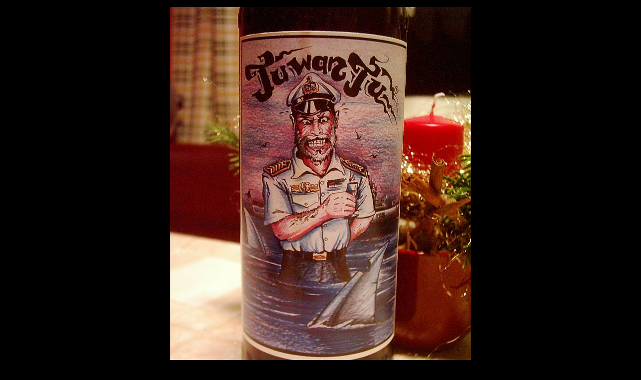

--- FILE ---
content_type: text/html; charset=UTF-8
request_url: https://kayelzner.de/view_img.php?img=gallery/pics/Fahrzeugbemalung/kraeuter.jpg
body_size: 219
content:
<HTML>
<head>

<meta http-equiv="Content-Type"content="text/HTML; charset=iso-8859-1">
<link rel="stylesheet" type="text/css" href="format.css">

<title>Kay Elzner</title>

</head>
<body bgcolor="#000000" textcolor="#AAAAA">
  <table id="menu" width="100%" height="100%">
  <tr><td>
    <img src="gallery/pics/Fahrzeugbemalung/kraeuter.jpg">  </td></tr>
  </table>
</body>
</HTML>